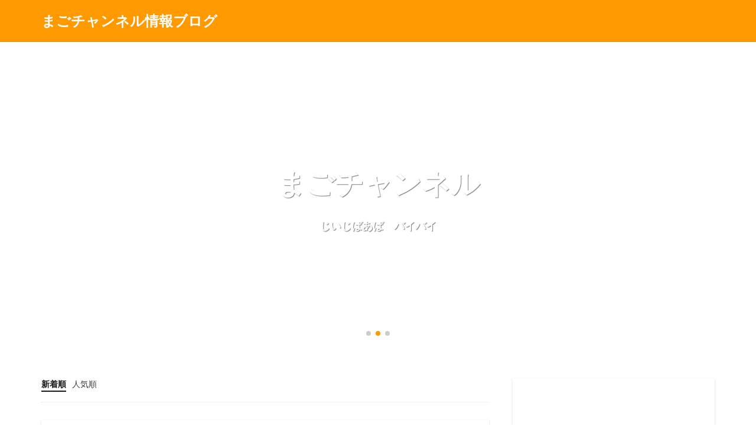

--- FILE ---
content_type: text/html; charset=UTF-8
request_url: http://mago-ch.info/
body_size: 17981
content:

<!DOCTYPE html>

<html dir="ltr" lang="ja" prefix="og: https://ogp.me/ns#" prefix="og: http://ogp.me/ns#" class="t-html 
">

<head prefix="og: http://ogp.me/ns# fb: http://ogp.me/ns/fb# article: http://ogp.me/ns/article#">
<meta charset="UTF-8">
<title>まごチャンネル情報ブログ - まごチャンネルの情報を分かりやすくお届けします</title>

		<!-- All in One SEO 4.9.3 - aioseo.com -->
	<meta name="description" content="まごチャンネルの情報を分かりやすくお届けします" />
	<meta name="robots" content="max-image-preview:large" />
	<link rel="canonical" href="https://mago-ch.info/" />
	<link rel="next" href="https://mago-ch.info/page/2/" />
	<meta name="generator" content="All in One SEO (AIOSEO) 4.9.3" />
		<meta property="og:locale" content="ja_JP" />
		<meta property="og:site_name" content="まごチャンネル情報ブログ - まごチャンネルの情報を分かりやすくお届けします" />
		<meta property="og:type" content="website" />
		<meta property="og:title" content="まごチャンネル情報ブログ - まごチャンネルの情報を分かりやすくお届けします" />
		<meta property="og:description" content="まごチャンネルの情報を分かりやすくお届けします" />
		<meta property="og:url" content="https://mago-ch.info/" />
		<meta name="twitter:card" content="summary" />
		<meta name="twitter:title" content="まごチャンネル情報ブログ - まごチャンネルの情報を分かりやすくお届けします" />
		<meta name="twitter:description" content="まごチャンネルの情報を分かりやすくお届けします" />
		<script type="application/ld+json" class="aioseo-schema">
			{"@context":"https:\/\/schema.org","@graph":[{"@type":"BreadcrumbList","@id":"https:\/\/mago-ch.info\/#breadcrumblist","itemListElement":[{"@type":"ListItem","@id":"https:\/\/mago-ch.info#listItem","position":1,"name":"\u5bb6"}]},{"@type":"CollectionPage","@id":"https:\/\/mago-ch.info\/#collectionpage","url":"https:\/\/mago-ch.info\/","name":"\u307e\u3054\u30c1\u30e3\u30f3\u30cd\u30eb\u60c5\u5831\u30d6\u30ed\u30b0 - \u307e\u3054\u30c1\u30e3\u30f3\u30cd\u30eb\u306e\u60c5\u5831\u3092\u5206\u304b\u308a\u3084\u3059\u304f\u304a\u5c4a\u3051\u3057\u307e\u3059","description":"\u307e\u3054\u30c1\u30e3\u30f3\u30cd\u30eb\u306e\u60c5\u5831\u3092\u5206\u304b\u308a\u3084\u3059\u304f\u304a\u5c4a\u3051\u3057\u307e\u3059","inLanguage":"ja","isPartOf":{"@id":"https:\/\/mago-ch.info\/#website"},"breadcrumb":{"@id":"https:\/\/mago-ch.info\/#breadcrumblist"},"about":{"@id":"https:\/\/mago-ch.info\/#organization"}},{"@type":"Organization","@id":"https:\/\/mago-ch.info\/#organization","name":"\u307e\u3054\u30c1\u30e3\u30f3\u30cd\u30eb\u60c5\u5831\u30d6\u30ed\u30b0","description":"\u307e\u3054\u30c1\u30e3\u30f3\u30cd\u30eb\u306e\u60c5\u5831\u3092\u5206\u304b\u308a\u3084\u3059\u304f\u304a\u5c4a\u3051\u3057\u307e\u3059","url":"https:\/\/mago-ch.info\/"},{"@type":"WebSite","@id":"https:\/\/mago-ch.info\/#website","url":"https:\/\/mago-ch.info\/","name":"\u307e\u3054\u30c1\u30e3\u30f3\u30cd\u30eb\u60c5\u5831\u30d6\u30ed\u30b0","description":"\u307e\u3054\u30c1\u30e3\u30f3\u30cd\u30eb\u306e\u60c5\u5831\u3092\u5206\u304b\u308a\u3084\u3059\u304f\u304a\u5c4a\u3051\u3057\u307e\u3059","inLanguage":"ja","publisher":{"@id":"https:\/\/mago-ch.info\/#organization"}}]}
		</script>
		<!-- All in One SEO -->

<link rel='dns-prefetch' href='//challenges.cloudflare.com' />
		<style>
			.lazyload,
			.lazyloading {
				max-width: 100%;
			}
		</style>
		<style id='wp-img-auto-sizes-contain-inline-css' type='text/css'>
img:is([sizes=auto i],[sizes^="auto," i]){contain-intrinsic-size:3000px 1500px}
/*# sourceURL=wp-img-auto-sizes-contain-inline-css */
</style>
<style id='wp-block-library-inline-css' type='text/css'>
:root{--wp-block-synced-color:#7a00df;--wp-block-synced-color--rgb:122,0,223;--wp-bound-block-color:var(--wp-block-synced-color);--wp-editor-canvas-background:#ddd;--wp-admin-theme-color:#007cba;--wp-admin-theme-color--rgb:0,124,186;--wp-admin-theme-color-darker-10:#006ba1;--wp-admin-theme-color-darker-10--rgb:0,107,160.5;--wp-admin-theme-color-darker-20:#005a87;--wp-admin-theme-color-darker-20--rgb:0,90,135;--wp-admin-border-width-focus:2px}@media (min-resolution:192dpi){:root{--wp-admin-border-width-focus:1.5px}}.wp-element-button{cursor:pointer}:root .has-very-light-gray-background-color{background-color:#eee}:root .has-very-dark-gray-background-color{background-color:#313131}:root .has-very-light-gray-color{color:#eee}:root .has-very-dark-gray-color{color:#313131}:root .has-vivid-green-cyan-to-vivid-cyan-blue-gradient-background{background:linear-gradient(135deg,#00d084,#0693e3)}:root .has-purple-crush-gradient-background{background:linear-gradient(135deg,#34e2e4,#4721fb 50%,#ab1dfe)}:root .has-hazy-dawn-gradient-background{background:linear-gradient(135deg,#faaca8,#dad0ec)}:root .has-subdued-olive-gradient-background{background:linear-gradient(135deg,#fafae1,#67a671)}:root .has-atomic-cream-gradient-background{background:linear-gradient(135deg,#fdd79a,#004a59)}:root .has-nightshade-gradient-background{background:linear-gradient(135deg,#330968,#31cdcf)}:root .has-midnight-gradient-background{background:linear-gradient(135deg,#020381,#2874fc)}:root{--wp--preset--font-size--normal:16px;--wp--preset--font-size--huge:42px}.has-regular-font-size{font-size:1em}.has-larger-font-size{font-size:2.625em}.has-normal-font-size{font-size:var(--wp--preset--font-size--normal)}.has-huge-font-size{font-size:var(--wp--preset--font-size--huge)}.has-text-align-center{text-align:center}.has-text-align-left{text-align:left}.has-text-align-right{text-align:right}.has-fit-text{white-space:nowrap!important}#end-resizable-editor-section{display:none}.aligncenter{clear:both}.items-justified-left{justify-content:flex-start}.items-justified-center{justify-content:center}.items-justified-right{justify-content:flex-end}.items-justified-space-between{justify-content:space-between}.screen-reader-text{border:0;clip-path:inset(50%);height:1px;margin:-1px;overflow:hidden;padding:0;position:absolute;width:1px;word-wrap:normal!important}.screen-reader-text:focus{background-color:#ddd;clip-path:none;color:#444;display:block;font-size:1em;height:auto;left:5px;line-height:normal;padding:15px 23px 14px;text-decoration:none;top:5px;width:auto;z-index:100000}html :where(.has-border-color){border-style:solid}html :where([style*=border-top-color]){border-top-style:solid}html :where([style*=border-right-color]){border-right-style:solid}html :where([style*=border-bottom-color]){border-bottom-style:solid}html :where([style*=border-left-color]){border-left-style:solid}html :where([style*=border-width]){border-style:solid}html :where([style*=border-top-width]){border-top-style:solid}html :where([style*=border-right-width]){border-right-style:solid}html :where([style*=border-bottom-width]){border-bottom-style:solid}html :where([style*=border-left-width]){border-left-style:solid}html :where(img[class*=wp-image-]){height:auto;max-width:100%}:where(figure){margin:0 0 1em}html :where(.is-position-sticky){--wp-admin--admin-bar--position-offset:var(--wp-admin--admin-bar--height,0px)}@media screen and (max-width:600px){html :where(.is-position-sticky){--wp-admin--admin-bar--position-offset:0px}}

/*# sourceURL=wp-block-library-inline-css */
</style><style id='global-styles-inline-css' type='text/css'>
:root{--wp--preset--aspect-ratio--square: 1;--wp--preset--aspect-ratio--4-3: 4/3;--wp--preset--aspect-ratio--3-4: 3/4;--wp--preset--aspect-ratio--3-2: 3/2;--wp--preset--aspect-ratio--2-3: 2/3;--wp--preset--aspect-ratio--16-9: 16/9;--wp--preset--aspect-ratio--9-16: 9/16;--wp--preset--color--black: #000000;--wp--preset--color--cyan-bluish-gray: #abb8c3;--wp--preset--color--white: #ffffff;--wp--preset--color--pale-pink: #f78da7;--wp--preset--color--vivid-red: #cf2e2e;--wp--preset--color--luminous-vivid-orange: #ff6900;--wp--preset--color--luminous-vivid-amber: #fcb900;--wp--preset--color--light-green-cyan: #7bdcb5;--wp--preset--color--vivid-green-cyan: #00d084;--wp--preset--color--pale-cyan-blue: #8ed1fc;--wp--preset--color--vivid-cyan-blue: #0693e3;--wp--preset--color--vivid-purple: #9b51e0;--wp--preset--gradient--vivid-cyan-blue-to-vivid-purple: linear-gradient(135deg,rgb(6,147,227) 0%,rgb(155,81,224) 100%);--wp--preset--gradient--light-green-cyan-to-vivid-green-cyan: linear-gradient(135deg,rgb(122,220,180) 0%,rgb(0,208,130) 100%);--wp--preset--gradient--luminous-vivid-amber-to-luminous-vivid-orange: linear-gradient(135deg,rgb(252,185,0) 0%,rgb(255,105,0) 100%);--wp--preset--gradient--luminous-vivid-orange-to-vivid-red: linear-gradient(135deg,rgb(255,105,0) 0%,rgb(207,46,46) 100%);--wp--preset--gradient--very-light-gray-to-cyan-bluish-gray: linear-gradient(135deg,rgb(238,238,238) 0%,rgb(169,184,195) 100%);--wp--preset--gradient--cool-to-warm-spectrum: linear-gradient(135deg,rgb(74,234,220) 0%,rgb(151,120,209) 20%,rgb(207,42,186) 40%,rgb(238,44,130) 60%,rgb(251,105,98) 80%,rgb(254,248,76) 100%);--wp--preset--gradient--blush-light-purple: linear-gradient(135deg,rgb(255,206,236) 0%,rgb(152,150,240) 100%);--wp--preset--gradient--blush-bordeaux: linear-gradient(135deg,rgb(254,205,165) 0%,rgb(254,45,45) 50%,rgb(107,0,62) 100%);--wp--preset--gradient--luminous-dusk: linear-gradient(135deg,rgb(255,203,112) 0%,rgb(199,81,192) 50%,rgb(65,88,208) 100%);--wp--preset--gradient--pale-ocean: linear-gradient(135deg,rgb(255,245,203) 0%,rgb(182,227,212) 50%,rgb(51,167,181) 100%);--wp--preset--gradient--electric-grass: linear-gradient(135deg,rgb(202,248,128) 0%,rgb(113,206,126) 100%);--wp--preset--gradient--midnight: linear-gradient(135deg,rgb(2,3,129) 0%,rgb(40,116,252) 100%);--wp--preset--font-size--small: 13px;--wp--preset--font-size--medium: 20px;--wp--preset--font-size--large: 36px;--wp--preset--font-size--x-large: 42px;--wp--preset--spacing--20: 0.44rem;--wp--preset--spacing--30: 0.67rem;--wp--preset--spacing--40: 1rem;--wp--preset--spacing--50: 1.5rem;--wp--preset--spacing--60: 2.25rem;--wp--preset--spacing--70: 3.38rem;--wp--preset--spacing--80: 5.06rem;--wp--preset--shadow--natural: 6px 6px 9px rgba(0, 0, 0, 0.2);--wp--preset--shadow--deep: 12px 12px 50px rgba(0, 0, 0, 0.4);--wp--preset--shadow--sharp: 6px 6px 0px rgba(0, 0, 0, 0.2);--wp--preset--shadow--outlined: 6px 6px 0px -3px rgb(255, 255, 255), 6px 6px rgb(0, 0, 0);--wp--preset--shadow--crisp: 6px 6px 0px rgb(0, 0, 0);}:where(.is-layout-flex){gap: 0.5em;}:where(.is-layout-grid){gap: 0.5em;}body .is-layout-flex{display: flex;}.is-layout-flex{flex-wrap: wrap;align-items: center;}.is-layout-flex > :is(*, div){margin: 0;}body .is-layout-grid{display: grid;}.is-layout-grid > :is(*, div){margin: 0;}:where(.wp-block-columns.is-layout-flex){gap: 2em;}:where(.wp-block-columns.is-layout-grid){gap: 2em;}:where(.wp-block-post-template.is-layout-flex){gap: 1.25em;}:where(.wp-block-post-template.is-layout-grid){gap: 1.25em;}.has-black-color{color: var(--wp--preset--color--black) !important;}.has-cyan-bluish-gray-color{color: var(--wp--preset--color--cyan-bluish-gray) !important;}.has-white-color{color: var(--wp--preset--color--white) !important;}.has-pale-pink-color{color: var(--wp--preset--color--pale-pink) !important;}.has-vivid-red-color{color: var(--wp--preset--color--vivid-red) !important;}.has-luminous-vivid-orange-color{color: var(--wp--preset--color--luminous-vivid-orange) !important;}.has-luminous-vivid-amber-color{color: var(--wp--preset--color--luminous-vivid-amber) !important;}.has-light-green-cyan-color{color: var(--wp--preset--color--light-green-cyan) !important;}.has-vivid-green-cyan-color{color: var(--wp--preset--color--vivid-green-cyan) !important;}.has-pale-cyan-blue-color{color: var(--wp--preset--color--pale-cyan-blue) !important;}.has-vivid-cyan-blue-color{color: var(--wp--preset--color--vivid-cyan-blue) !important;}.has-vivid-purple-color{color: var(--wp--preset--color--vivid-purple) !important;}.has-black-background-color{background-color: var(--wp--preset--color--black) !important;}.has-cyan-bluish-gray-background-color{background-color: var(--wp--preset--color--cyan-bluish-gray) !important;}.has-white-background-color{background-color: var(--wp--preset--color--white) !important;}.has-pale-pink-background-color{background-color: var(--wp--preset--color--pale-pink) !important;}.has-vivid-red-background-color{background-color: var(--wp--preset--color--vivid-red) !important;}.has-luminous-vivid-orange-background-color{background-color: var(--wp--preset--color--luminous-vivid-orange) !important;}.has-luminous-vivid-amber-background-color{background-color: var(--wp--preset--color--luminous-vivid-amber) !important;}.has-light-green-cyan-background-color{background-color: var(--wp--preset--color--light-green-cyan) !important;}.has-vivid-green-cyan-background-color{background-color: var(--wp--preset--color--vivid-green-cyan) !important;}.has-pale-cyan-blue-background-color{background-color: var(--wp--preset--color--pale-cyan-blue) !important;}.has-vivid-cyan-blue-background-color{background-color: var(--wp--preset--color--vivid-cyan-blue) !important;}.has-vivid-purple-background-color{background-color: var(--wp--preset--color--vivid-purple) !important;}.has-black-border-color{border-color: var(--wp--preset--color--black) !important;}.has-cyan-bluish-gray-border-color{border-color: var(--wp--preset--color--cyan-bluish-gray) !important;}.has-white-border-color{border-color: var(--wp--preset--color--white) !important;}.has-pale-pink-border-color{border-color: var(--wp--preset--color--pale-pink) !important;}.has-vivid-red-border-color{border-color: var(--wp--preset--color--vivid-red) !important;}.has-luminous-vivid-orange-border-color{border-color: var(--wp--preset--color--luminous-vivid-orange) !important;}.has-luminous-vivid-amber-border-color{border-color: var(--wp--preset--color--luminous-vivid-amber) !important;}.has-light-green-cyan-border-color{border-color: var(--wp--preset--color--light-green-cyan) !important;}.has-vivid-green-cyan-border-color{border-color: var(--wp--preset--color--vivid-green-cyan) !important;}.has-pale-cyan-blue-border-color{border-color: var(--wp--preset--color--pale-cyan-blue) !important;}.has-vivid-cyan-blue-border-color{border-color: var(--wp--preset--color--vivid-cyan-blue) !important;}.has-vivid-purple-border-color{border-color: var(--wp--preset--color--vivid-purple) !important;}.has-vivid-cyan-blue-to-vivid-purple-gradient-background{background: var(--wp--preset--gradient--vivid-cyan-blue-to-vivid-purple) !important;}.has-light-green-cyan-to-vivid-green-cyan-gradient-background{background: var(--wp--preset--gradient--light-green-cyan-to-vivid-green-cyan) !important;}.has-luminous-vivid-amber-to-luminous-vivid-orange-gradient-background{background: var(--wp--preset--gradient--luminous-vivid-amber-to-luminous-vivid-orange) !important;}.has-luminous-vivid-orange-to-vivid-red-gradient-background{background: var(--wp--preset--gradient--luminous-vivid-orange-to-vivid-red) !important;}.has-very-light-gray-to-cyan-bluish-gray-gradient-background{background: var(--wp--preset--gradient--very-light-gray-to-cyan-bluish-gray) !important;}.has-cool-to-warm-spectrum-gradient-background{background: var(--wp--preset--gradient--cool-to-warm-spectrum) !important;}.has-blush-light-purple-gradient-background{background: var(--wp--preset--gradient--blush-light-purple) !important;}.has-blush-bordeaux-gradient-background{background: var(--wp--preset--gradient--blush-bordeaux) !important;}.has-luminous-dusk-gradient-background{background: var(--wp--preset--gradient--luminous-dusk) !important;}.has-pale-ocean-gradient-background{background: var(--wp--preset--gradient--pale-ocean) !important;}.has-electric-grass-gradient-background{background: var(--wp--preset--gradient--electric-grass) !important;}.has-midnight-gradient-background{background: var(--wp--preset--gradient--midnight) !important;}.has-small-font-size{font-size: var(--wp--preset--font-size--small) !important;}.has-medium-font-size{font-size: var(--wp--preset--font-size--medium) !important;}.has-large-font-size{font-size: var(--wp--preset--font-size--large) !important;}.has-x-large-font-size{font-size: var(--wp--preset--font-size--x-large) !important;}
/*# sourceURL=global-styles-inline-css */
</style>

<style id='classic-theme-styles-inline-css' type='text/css'>
/*! This file is auto-generated */
.wp-block-button__link{color:#fff;background-color:#32373c;border-radius:9999px;box-shadow:none;text-decoration:none;padding:calc(.667em + 2px) calc(1.333em + 2px);font-size:1.125em}.wp-block-file__button{background:#32373c;color:#fff;text-decoration:none}
/*# sourceURL=/wp-includes/css/classic-themes.min.css */
</style>
<link rel='stylesheet' id='contact-form-7-css' href='http://mago-ch.info/wp-content/plugins/contact-form-7/includes/css/styles.css?ver=6.1.4' type='text/css' media='all' />
<link rel="https://api.w.org/" href="https://mago-ch.info/wp-json/" />		<script>
			document.documentElement.className = document.documentElement.className.replace('no-js', 'js');
		</script>
				<style>
			.no-js img.lazyload {
				display: none;
			}

			figure.wp-block-image img.lazyloading {
				min-width: 150px;
			}

			.lazyload,
			.lazyloading {
				--smush-placeholder-width: 100px;
				--smush-placeholder-aspect-ratio: 1/1;
				width: var(--smush-image-width, var(--smush-placeholder-width)) !important;
				aspect-ratio: var(--smush-image-aspect-ratio, var(--smush-placeholder-aspect-ratio)) !important;
			}

						.lazyload, .lazyloading {
				opacity: 0;
			}

			.lazyloaded {
				opacity: 1;
				transition: opacity 400ms;
				transition-delay: 0ms;
			}

					</style>
		<link rel="stylesheet" href="http://mago-ch.info/wp-content/themes/the-thor/css/swiper.min.css">
<link class="css-async" rel href="http://mago-ch.info/wp-content/themes/the-thor/css/icon.min.css">
<link class="css-async" rel href="https://fonts.googleapis.com/css?family=Lato:100,300,400,700,900">
<link class="css-async" rel href="https://fonts.googleapis.com/css?family=Fjalla+One">
<link rel="stylesheet" href="https://fonts.googleapis.com/css?family=Noto+Sans+JP:100,200,300,400,500,600,700,800,900">
<link rel="stylesheet" href="http://mago-ch.info/wp-content/themes/the-thor/style.min.css">
<link class="css-async" rel href="http://mago-ch.info/wp-content/themes/the-thor-child/style-user.css?1603510094">
<link rel="next" href="https://mago-ch.info/page/2/" />
<script src="https://ajax.googleapis.com/ajax/libs/jquery/1.12.4/jquery.min.js"></script>
<meta http-equiv="X-UA-Compatible" content="IE=edge">
<meta name="viewport" content="width=device-width, initial-scale=1, viewport-fit=cover"/>
<meta name="google-site-verification" content="etE-oMnfLfQvTqh7bpP1QbuuO6OoPJL4FGy5CbUCepA" />
<style>
.widget.widget_nav_menu ul.menu{border-color: rgba(255,153,0,0.15);}.widget.widget_nav_menu ul.menu li{border-color: rgba(255,153,0,0.75);}.widget.widget_nav_menu ul.menu .sub-menu li{border-color: rgba(255,153,0,0.15);}.widget.widget_nav_menu ul.menu .sub-menu li .sub-menu li:first-child{border-color: rgba(255,153,0,0.15);}.widget.widget_nav_menu ul.menu li a:hover{background-color: rgba(255,153,0,0.75);}.widget.widget_nav_menu ul.menu .current-menu-item > a{background-color: rgba(255,153,0,0.75);}.widget.widget_nav_menu ul.menu li .sub-menu li a:before {color:#ff9900;}.widget.widget_nav_menu ul.menu li a{background-color:#ff9900;}.widget.widget_nav_menu ul.menu .sub-menu a:hover{color:#ff9900;}.widget.widget_nav_menu ul.menu .sub-menu .current-menu-item a{color:#ff9900;}.widget.widget_categories ul{border-color: rgba(255,153,0,0.15);}.widget.widget_categories ul li{border-color: rgba(255,153,0,0.75);}.widget.widget_categories ul .children li{border-color: rgba(255,153,0,0.15);}.widget.widget_categories ul .children li .children li:first-child{border-color: rgba(255,153,0,0.15);}.widget.widget_categories ul li a:hover{background-color: rgba(255,153,0,0.75);}.widget.widget_categories ul .current-menu-item > a{background-color: rgba(255,153,0,0.75);}.widget.widget_categories ul li .children li a:before {color:#ff9900;}.widget.widget_categories ul li a{background-color:#ff9900;}.widget.widget_categories ul .children a:hover{color:#ff9900;}.widget.widget_categories ul .children .current-menu-item a{color:#ff9900;}.widgetSearch__input:hover{border-color:#ff9900;}.widgetCatTitle{background-color:#ff9900;}.widgetCatTitle__inner{background-color:#ff9900;}.widgetSearch__submit:hover{background-color:#ff9900;}.widgetProfile__sns{background-color:#ff9900;}.widget.widget_calendar .calendar_wrap tbody a:hover{background-color:#ff9900;}.widget ul li a:hover{color:#ff9900;}.widget.widget_rss .rsswidget:hover{color:#ff9900;}.widget.widget_tag_cloud a:hover{background-color:#ff9900;}.widget select:hover{border-color:#ff9900;}.widgetSearch__checkLabel:hover:after{border-color:#ff9900;}.widgetSearch__check:checked .widgetSearch__checkLabel:before, .widgetSearch__check:checked + .widgetSearch__checkLabel:before{border-color:#ff9900;}.widgetTab__item.current{border-top-color:#ff9900;}.widgetTab__item:hover{border-top-color:#ff9900;}.searchHead__title{background-color:#ff9900;}.searchHead__submit:hover{color:#ff9900;}.menuBtn__close:hover{color:#ff9900;}.menuBtn__link:hover{color:#ff9900;}@media only screen and (min-width: 992px){.menuBtn__link {background-color:#ff9900;}}.t-headerCenter .menuBtn__link:hover{color:#ff9900;}.searchBtn__close:hover{color:#ff9900;}.searchBtn__link:hover{color:#ff9900;}.breadcrumb__item a:hover{color:#ff9900;}.pager__item{color:#ff9900;}.pager__item:hover, .pager__item-current{background-color:#ff9900; color:#fff;}.page-numbers{color:#ff9900;}.page-numbers:hover, .page-numbers.current{background-color:#ff9900; color:#fff;}.pagePager__item{color:#ff9900;}.pagePager__item:hover, .pagePager__item-current{background-color:#ff9900; color:#fff;}.heading a:hover{color:#ff9900;}.eyecatch__cat{background-color:#ff9900;}.the__category{background-color:#ff9900;}.dateList__item a:hover{color:#ff9900;}.controllerFooter__item:last-child{background-color:#ff9900;}.controllerFooter__close{background-color:#ff9900;}.bottomFooter__topBtn{background-color:#ff9900;}.mask-color{background-color:#ff9900;}.mask-colorgray{background-color:#ff9900;}.pickup3__item{background-color:#ff9900;}.categoryBox__title{color:#ff9900;}.comments__list .comment-meta{background-color:#ff9900;}.comment-respond .submit{background-color:#ff9900;}.prevNext__pop{background-color:#ff9900;}.swiper-pagination-bullet-active{background-color:#ff9900;}.swiper-slider .swiper-button-next, .swiper-slider .swiper-container-rtl .swiper-button-prev, .swiper-slider .swiper-button-prev, .swiper-slider .swiper-container-rtl .swiper-button-next	{background-color:#ff9900;}body{background:#ffffff;}.t-headerColor .l-header{background-color:#ff9900;}.t-headerColor .globalNavi::before{background: -webkit-gradient(linear,left top,right top,color-stop(0%,rgba(255,255,255,0)),color-stop(100%,#ff9900));}.t-headerColor .subNavi__link-pickup:hover{color:#ff9900;}.snsFooter{background-color:#ff9900}.widget-main .heading.heading-widget{background-color:#ff9900}.widget-main .heading.heading-widgetsimple{background-color:#ff9900}.widget-main .heading.heading-widgetsimplewide{background-color:#ff9900}.widget-main .heading.heading-widgetwide{background-color:#ff9900}.widget-main .heading.heading-widgetbottom:before{border-color:#ff9900}.widget-main .heading.heading-widgetborder{border-color:#ff9900}.widget-main .heading.heading-widgetborder::before,.widget-main .heading.heading-widgetborder::after{background-color:#ff9900}.widget-side .heading.heading-widget{background-color:#ff9900}.widget-side .heading.heading-widgetsimple{background-color:#ff9900}.widget-side .heading.heading-widgetsimplewide{background-color:#ff9900}.widget-side .heading.heading-widgetwide{background-color:#ff9900}.widget-side .heading.heading-widgetbottom:before{border-color:#ff9900}.widget-side .heading.heading-widgetborder{border-color:#ff9900}.widget-side .heading.heading-widgetborder::before,.widget-side .heading.heading-widgetborder::after{background-color:#ff9900}.widget-foot .heading.heading-widget{background-color:#ff9900}.widget-foot .heading.heading-widgetsimple{background-color:#ff9900}.widget-foot .heading.heading-widgetsimplewide{background-color:#ff9900}.widget-foot .heading.heading-widgetwide{background-color:#ff9900}.widget-foot .heading.heading-widgetbottom:before{border-color:#ff9900}.widget-foot .heading.heading-widgetborder{border-color:#ff9900}.widget-foot .heading.heading-widgetborder::before,.widget-foot .heading.heading-widgetborder::after{background-color:#ff9900}.widget-menu .heading.heading-widget{background-color:#ff9900}.widget-menu .heading.heading-widgetsimple{background-color:#ff9900}.widget-menu .heading.heading-widgetsimplewide{background-color:#ff9900}.widget-menu .heading.heading-widgetwide{background-color:#ff9900}.widget-menu .heading.heading-widgetbottom:before{border-color:#ff9900}.widget-menu .heading.heading-widgetborder{border-color:#ff9900}.widget-menu .heading.heading-widgetborder::before,.widget-menu .heading.heading-widgetborder::after{background-color:#ff9900}.swiper-slider{height: 260px;}@media only screen and (min-width: 768px){.swiper-slider {height: 450px;}}.swiper-slide2.mask.mask-color{background-color:#ffffff}.swiper-slide3.mask.mask-color{background-color:#ddc1c1}.rankingBox__bg{background-color:#ff9900}.the__ribbon{background-color:#dd5454}.the__ribbon:after{border-left-color:#dd5454; border-right-color:#dd5454}.eyecatch__link.eyecatch__link-mask:hover::after {background-color: rgba(198,145,180,0.5);}.eyecatch__link.eyecatch__link-maskzoom:hover::after {background-color: rgba(198,145,180,0.5);}.eyecatch__link.eyecatch__link-maskzoomrotate:hover::after {background-color: rgba(198,145,180,0.5);}.eyecatch__link.eyecatch__link-mask:hover::after{content: "DETAIL";}.eyecatch__link.eyecatch__link-maskzoom:hover::after{content: "DETAIL";}.eyecatch__link.eyecatch__link-maskzoomrotate:hover::after{content: "DETAIL";}.content .balloon .balloon__img-left div {background-image:url("https://mago-ch.info/wp-content/uploads/2020/11/fukidasisan.png");}.content .balloon .balloon__img-right div {background-image:url("https://mago-ch.info/wp-content/uploads/2020/11/fukidasisanmale.png");}.content .afTagBox__btnDetail{background-color:#ff9900;}.widget .widgetAfTag__btnDetail{background-color:#ff9900;}.content .afTagBox__btnAf{background-color:#ff9900;}.widget .widgetAfTag__btnAf{background-color:#ff9900;}.content a{color:#0066c0;}.phrase a{color:#0066c0;}.content .sitemap li a:hover{color:#0066c0;}.content h2 a:hover,.content h3 a:hover,.content h4 a:hover,.content h5 a:hover{color:#0066c0;}.content ul.menu li a:hover{color:#0066c0;}.content .es-LiconBox:before{background-color:#a83f3f;}.content .es-LiconCircle:before{background-color:#a83f3f;}.content .es-BTiconBox:before{background-color:#a83f3f;}.content .es-BTiconCircle:before{background-color:#a83f3f;}.content .es-BiconObi{border-color:#a83f3f;}.content .es-BiconCorner:before{background-color:#a83f3f;}.content .es-BiconCircle:before{background-color:#a83f3f;}.content .es-BmarkHatena::before{background-color:#005293;}.content .es-BmarkExcl::before{background-color:#b60105;}.content .es-BmarkQ::before{background-color:#005293;}.content .es-BmarkQ::after{border-top-color:#005293;}.content .es-BmarkA::before{color:#b60105;}.content .es-BsubTradi::before{color:#ffffff;background-color:#b60105;border-color:#b60105;}.btn__link-primary{color:#ffffff; background-color:#00b900;}.content .btn__link-primary{color:#ffffff; background-color:#00b900;}.searchBtn__contentInner .btn__link-search{color:#ffffff; background-color:#00b900;}.btn__link-secondary{color:#ffffff; background-color:#3f3f3f;}.content .btn__link-secondary{color:#ffffff; background-color:#3f3f3f;}.btn__link-search{color:#ffffff; background-color:#3f3f3f;}.btn__link-normal{color:#3f3f3f;}.content .btn__link-normal{color:#3f3f3f;}.btn__link-normal:hover{background-color:#3f3f3f;}.content .btn__link-normal:hover{background-color:#3f3f3f;}.comments__list .comment-reply-link{color:#3f3f3f;}.comments__list .comment-reply-link:hover{background-color:#3f3f3f;}@media only screen and (min-width: 992px){.subNavi__link-pickup{color:#3f3f3f;}}@media only screen and (min-width: 992px){.subNavi__link-pickup:hover{background-color:#3f3f3f;}}.partsH2-12 h2{color:#191919; border-left-color:#8fa8bf; border-bottom-color:#d8d8d8;}.partsH3-61 h3{color:#000000;}.partsH3-61 h3::after{background-color:#bad2d3;}.content h4{color:#191919}.content h5{color:#191919}.content ul > li::before{color:#dd9b9b;}.content ul{color:#191919;}.content ol > li::before{color:#a83f3f; border-color:#a83f3f;}.content ol > li > ol > li::before{background-color:#a83f3f; border-color:#a83f3f;}.content ol > li > ol > li > ol > li::before{color:#a83f3f; border-color:#a83f3f;}.content ol{color:#191919;}.content .balloon .balloon__text{color:#000000; background-color:#ddd4c7;}.content .balloon .balloon__text-left:before{border-left-color:#ddd4c7;}.content .balloon .balloon__text-right:before{border-right-color:#ddd4c7;}.content .balloon-boder .balloon__text{color:#000000; background-color:#c8d6c0;  border-color:#d8d8d8;}.content .balloon-boder .balloon__text-left:before{border-left-color:#d8d8d8;}.content .balloon-boder .balloon__text-left:after{border-left-color:#c8d6c0;}.content .balloon-boder .balloon__text-right:before{border-right-color:#d8d8d8;}.content .balloon-boder .balloon__text-right:after{border-right-color:#c8d6c0;}.content blockquote{color:#191919; background-color:#e5e5e5;}.content blockquote::before{color:#d8d8d8;}.content table{color:#191919; border-top-color:#E5E5E5; border-left-color:#E5E5E5;}.content table th{background:#7f7f7f; color:#ffffff; ;border-right-color:#E5E5E5; border-bottom-color:#E5E5E5;}.content table td{background:#ffffff; ;border-right-color:#E5E5E5; border-bottom-color:#E5E5E5;}.content table tr:nth-child(odd) td{background-color:#f2f2f2;}
</style>
<link rel="icon" href="https://mago-ch.info/wp-content/uploads/2020/11/cropped-magoseihoukei-32x32.jpg" sizes="32x32" />
<link rel="icon" href="https://mago-ch.info/wp-content/uploads/2020/11/cropped-magoseihoukei-192x192.jpg" sizes="192x192" />
<link rel="apple-touch-icon" href="https://mago-ch.info/wp-content/uploads/2020/11/cropped-magoseihoukei-180x180.jpg" />
<meta name="msapplication-TileImage" content="https://mago-ch.info/wp-content/uploads/2020/11/cropped-magoseihoukei-270x270.jpg" />
		<style type="text/css" id="wp-custom-css">
			.movie-wrap {
     position: relative;
     padding-bottom: 56.25%; /*アスペクト比 16:9の場合の縦幅*/
     height: 0;
     overflow: hidden;
}
 
.movie-wrap iframe {
     position: absolute;
     top: 0;
     left: 0;
     width: 100%;
     height: 100%;
}	

.widget.widget_categories ul li a{
color: #333;
background: #fff;
}

.l-sidebar .widget.widget_categories ul li a:before, .menuBtn .widget.widget_categories ul li a:before {
margin: 0px 5px;
color: #ff9900;
content: "\e939";
font-size:100%;
}

.l-sidebar .widget.widget_categories h2 + ul{
border-bottom:solid 1px #eee;
}

.l-sidebar .widget.widget_categories ul li {
background:#eee;
border-top: solid 1px #eee;
}

		</style>
		<meta property="og:site_name" content="まごチャンネル情報ブログ" />
<meta property="og:type" content="website" />
<meta property="og:title" content="まごチャンネル情報ブログ" />
<meta property="og:description" content="まごチャンネルの情報を分かりやすくお届けします" />
<meta property="og:url" content="https://mago-ch.info" />
<meta property="og:image" content="https://mago-ch.info/wp-content/uploads/2020/12/mago.jpg" />
<meta name="twitter:card" content="summary_large_image" />
<meta name="twitter:site" content="@mago_ch_info" />

<meta name="google-site-verification" content="etE-oMnfLfQvTqh7bpP1QbuuO6OoPJL4FGy5CbUCepA" />

<!-- Global site tag (gtag.js) - Google Analytics -->
<script async src="https://www.googletagmanager.com/gtag/js?id=UA-162779002-8"></script>
<script>
  window.dataLayer = window.dataLayer || [];
  function gtag(){dataLayer.push(arguments);}
  gtag('js', new Date());

  gtag('config', 'UA-162779002-8');
</script>



<script type="text/javascript">
    (function(c,l,a,r,i,t,y){
        c[a]=c[a]||function(){(c[a].q=c[a].q||[]).push(arguments)};
        t=l.createElement(r);t.async=1;t.src="https://www.clarity.ms/tag/"+i;
        y=l.getElementsByTagName(r)[0];y.parentNode.insertBefore(t,y);
    })(window, document, "clarity", "script", "e28gzs15du");
</script>
</head>
<body class="t-meiryo t-naviNoneSp t-naviNonePc t-headerColor t-footerFixed" id="top">


  <!--l-header-->
  <header class="l-header l-header-border">
    <div class="container container-header">

      <!--logo-->
			<h1 class="siteTitle">
				<a class="siteTitle__link" href="https://mago-ch.info">
											まごチャンネル情報ブログ					        </a>
      </h1>      <!--/logo-->


      

			

      

      
    </div>
  </header>
  <!--/l-header-->


  <!--l-headerBottom-->
  <div class="l-headerBottom">

    
		
	  
  </div>
  <!--l-headerBottom-->

  <!--l-headerBottom-->
  <div class="l-headerBottom">

    
          	      	      <div class="container divider">
	  

    

            <!--slider-->
      <div class="swiper-container swiper-slider">
        <div class="swiper-wrapper">

                    <div class="swiper-slide swiper-slide1 mask">
                          <img class="swiper-bg lazyload" data-src="https://mago-ch.info/wp-content/uploads/2020/11/a8lplongwh-1280x441.jpg" alt="" width="1280" height="441" src="[data-uri]" style="--smush-placeholder-width: 1280px; --smush-placeholder-aspect-ratio: 1280/441;">
                        <div class="swiper-content">
              <h2 class="heading heading-slider">まごチャンネル</h2>                            <p class="phrase phrase-slider">
                家族をつなぐ贈り物              </p>
                                        </div>
          </div>
          
                    <div class="swiper-slide swiper-slide2 mask mask-color">
                          <img class="swiper-bg lazyload" data-src="https://mago-ch.info/wp-content/uploads/2020/11/201908261604021599.png" alt="" width="600" height="500" src="[data-uri]" style="--smush-placeholder-width: 600px; --smush-placeholder-aspect-ratio: 600/500;">
                        <div class="swiper-content">
              <h2 class="heading heading-slider">まごチャンネル</h2>                            <p class="phrase phrase-slider">
                じいじばあば　バイバイ              </p>
                                        </div>
          </div>
          
                    <div class="swiper-slide swiper-slide3 mask mask-color">
                          <img class="swiper-bg lazyload" data-src="https://mago-ch.info/wp-content/uploads/2020/11/about_img2_pc-1280x500.jpg" alt="" width="1280" height="500" src="[data-uri]" style="--smush-placeholder-width: 1280px; --smush-placeholder-aspect-ratio: 1280/500;">
                        <div class="swiper-content">
              <h2 class="heading heading-slider">まごチャンネル</h2>                            <p class="phrase phrase-slider">
                いつでも手軽に親孝行              </p>
                                        </div>
          </div>
          
          
          
        </div>

        <!-- if pagination -->
        <div class="swiper-pagination"></div>

        <!-- if navigation -->
        <div class="swiper-button-prev"></div>
        <div class="swiper-button-next"></div>

      </div>
      <!--/slider-->
                </div>

    	      	

      


          
  </div>
  <!--l-headerBottom-->



  <!--l-wrapper-->
  <div class="l-wrapper">

    <!--l-main-->
        <main class="l-main">

      

      <div class="dividerBottom">
        
          <!--controller-->
          <input type="radio" name="controller__viewRadio" value="viewWide" class="controller__viewRadio" id="viewWide" ><input type="radio" name="controller__viewRadio" value="viewCard" class="controller__viewRadio" id="viewCard" ><input type="radio" name="controller__viewRadio" value="viewNormal" class="controller__viewRadio" id="viewNormal" checked><ul class="controller "><li class="controller__item"><form method="get" name="newer" action="https://mago-ch.info/"><input type="hidden" name="sort" value="newer" /><a class="controller__link is-current" href="javascript:newer.submit()">新着順</a></form></li><li class="controller__item"><form method="get" name="popular" action="https://mago-ch.info/"><input type="hidden" name="sort" value="popular" /><a class="controller__link" href="javascript:popular.submit()">人気順</a></form></li></ul>          <!--/controller-->


                      <!--archive-->
            <div class="archive">
                                        <article class="archive__item archive__item-shadow">

                        <div class="eyecatch">

              			    			  			  <span class="eyecatch__cat cc-bg100"><a href="https://mago-ch.info/category/%e3%82%a2%e3%83%97%e3%83%aa/">アプリ</a></span>              <a class="eyecatch__link" href="https://mago-ch.info/621/magochapp/">
                                  <img width="375" height="234" src="https://mago-ch.info/wp-content/uploads/2021/01/２ｍｍｍuse3_1aaaｂｂｂｂ-375x234.jpg" class="attachment-icatch375 size-icatch375 wp-post-image" alt="" decoding="async" fetchpriority="high" />                              </a>
            </div>
            
            <div class="archive__contents">

			  
                            <ul class="dateList">
                                  <li class="dateList__item icon-clock">2021年1月4日</li>
                                                  <li class="dateList__item icon-update">2024年9月16日</li>
                                                              </ul>
              
              <h2 class="heading heading-secondary">
                <a href="https://mago-ch.info/621/magochapp/">簡単 まごチャンネルアプリの操作の流れ 映像多め</a>
              </h2>
              <p class="phrase phrase-secondary">
              簡単 まごチャンネルアプリの操作の流れ WiFi不要でご実家の親御さんに動画や写真を簡単に送れると評判のまごチャンネルですが、 どういう物なのか、すぐに知りたいという方の為に、なるべく映像だけでお伝えするページを作りました。 今回は、まごチャンネルのアプリの操作法を、なるべく読まなくても分かるように [&hellip;]              </p>

                            <div class="btn btn-right">
                <a class="btn__link btn__link-normal" href="https://mago-ch.info/621/magochapp/">続きを読む</a>
              </div>
                          </div>
          </article>

                                                        <article class="archive__item archive__item-shadow">

                        <div class="eyecatch">

              			    			  			  <span class="eyecatch__cat cc-bg2"><a href="https://mago-ch.info/category/%e8%b3%bc%e5%85%a5%e6%96%b9%e6%b3%95/">購入方法</a></span>              <a class="eyecatch__link" href="https://mago-ch.info/1328/media/">
                                  <img width="375" height="194" data-src="https://mago-ch.info/wp-content/uploads/2021/01/まごチャンネルテンプレートkeisai-375x194.jpg" class="attachment-icatch375 size-icatch375 wp-post-image lazyload" alt="" decoding="async" src="[data-uri]" style="--smush-placeholder-width: 375px; --smush-placeholder-aspect-ratio: 375/194;" />                              </a>
            </div>
            
            <div class="archive__contents">

			  
                            <ul class="dateList">
                                  <li class="dateList__item icon-clock">2021年1月4日</li>
                                                  <li class="dateList__item icon-update">2024年9月16日</li>
                                                              </ul>
              
              <h2 class="heading heading-secondary">
                <a href="https://mago-ch.info/1328/media/">オンライン帰省で注目のまごチャンネルが多数のメディア テレビ 新聞で掲載</a>
              </h2>
              <p class="phrase phrase-secondary">
              WiFi不要で簡単にご実家の親御さんに動画や写真が簡単に送れて、オンライン帰省もできるという事で評判のまごチャンネルですが、 特に、去年から今年にかけてコロナ禍という事もあり、注目の商品となっています。 その影響で、まごチャンネルはテレビや新聞で沢山取り上げられています。 まごチャンネルがテレビや新 [&hellip;]              </p>

                            <div class="btn btn-right">
                <a class="btn__link btn__link-normal" href="https://mago-ch.info/1328/media/">続きを読む</a>
              </div>
                          </div>
          </article>

                                                        <article class="archive__item archive__item-shadow">

                        <div class="eyecatch">

              			    			  			  <span class="eyecatch__cat cc-bg70"><a href="https://mago-ch.info/category/%e3%82%ae%e3%83%95%e3%83%88%e3%82%a2%e3%82%a4%e3%83%87%e3%82%a2/">ギフトアイデア</a></span>              <a class="eyecatch__link" href="https://mago-ch.info/1325/besttiming/">
                                  <img data-src="https://mago-ch.info/wp-content/uploads/2020/11/169lpsmallm.jpg" alt="NO IMAGE"  src="[data-uri]" class="lazyload" style="--smush-placeholder-width: 580px; --smush-placeholder-aspect-ratio: 580/300;">
				              </a>
            </div>
            
            <div class="archive__contents">

			  
                            <ul class="dateList">
                                  <li class="dateList__item icon-clock">2021年1月4日</li>
                                                  <li class="dateList__item icon-update">2021年8月18日</li>
                                                              </ul>
              
              <h2 class="heading heading-secondary">
                <a href="https://mago-ch.info/1325/besttiming/">まごチャンネルを実家に贈るおすすめの時期ベスト３</a>
              </h2>
              <p class="phrase phrase-secondary">
              まごチャンネルを実家に贈るおすすめの時期ベスト３ お孫さんの動画や写真をWiFi不要で、簡単に共有できるという事で、評判のまごチャンネルですが、 &nbsp; 実際に、まごチャンネルをいつ実家の親御さんに贈ろうかとお考えの方は多いのではないでしょうか？ &nbsp; そこで、まごチャンネルを贈るの時 [&hellip;]              </p>

                            <div class="btn btn-right">
                <a class="btn__link btn__link-normal" href="https://mago-ch.info/1325/besttiming/">続きを読む</a>
              </div>
                          </div>
          </article>

                                                        <article class="archive__item archive__item-shadow">

                        <div class="eyecatch">

              			    			  			  <span class="eyecatch__cat cc-bg160"><a href="https://mago-ch.info/category/%e4%b8%8d%e5%85%b7%e5%90%88%e3%81%ae%e5%af%be%e5%87%a6%e6%b3%95/">不具合の対処法</a></span>              <a class="eyecatch__link" href="https://mago-ch.info/1318/troubleshooting/">
                                  <img data-src="https://mago-ch.info/wp-content/uploads/2020/11/169lpsmallm.jpg" alt="NO IMAGE"  src="[data-uri]" class="lazyload" style="--smush-placeholder-width: 580px; --smush-placeholder-aspect-ratio: 580/300;">
				              </a>
            </div>
            
            <div class="archive__contents">

			  
                            <ul class="dateList">
                                  <li class="dateList__item icon-clock">2021年1月3日</li>
                                                  <li class="dateList__item icon-update">2024年9月16日</li>
                                                              </ul>
              
              <h2 class="heading heading-secondary">
                <a href="https://mago-ch.info/1318/troubleshooting/">まごチャンネルの不具合の対処法 電源ケーブルを抜き差し</a>
              </h2>
              <p class="phrase phrase-secondary">
              まごチャンネルの不具合の対処法 電源ケーブルを抜き差し 高齢者の方でも簡単に使えるという事で評判のまごチャンネルですが、 時々、不具合を起こします。 &nbsp; よくある例は、こちらです。 ご実家のまごチャンネル本体が動かない、動いていないような場合。 まごチャンネルのアプリでは動画や写真が送信完 [&hellip;]              </p>

                            <div class="btn btn-right">
                <a class="btn__link btn__link-normal" href="https://mago-ch.info/1318/troubleshooting/">続きを読む</a>
              </div>
                          </div>
          </article>

                                                        <article class="archive__item archive__item-shadow">

                        <div class="eyecatch">

              			    			  			  <span class="eyecatch__cat cc-bg100"><a href="https://mago-ch.info/category/%e3%82%a2%e3%83%97%e3%83%aa/">アプリ</a></span>              <a class="eyecatch__link" href="https://mago-ch.info/576/relationshipwithkids/">
                                  <img data-src="https://mago-ch.info/wp-content/uploads/2020/11/169lpsmallm.jpg" alt="NO IMAGE"  src="[data-uri]" class="lazyload" style="--smush-placeholder-width: 580px; --smush-placeholder-aspect-ratio: 580/300;">
				              </a>
            </div>
            
            <div class="archive__contents">

			  
                            <ul class="dateList">
                                  <li class="dateList__item icon-clock">2021年1月2日</li>
                                                  <li class="dateList__item icon-update">2021年8月18日</li>
                                                              </ul>
              
              <h2 class="heading heading-secondary">
                <a href="https://mago-ch.info/576/relationshipwithkids/">まごチャンネルアプリの招待のルール</a>
              </h2>
              <p class="phrase phrase-secondary">
              まごチャンネルアプリの招待のルール WiFiが無いご実家でも簡単にお孫さんの動画や写真を送れるという事で評判のまごチャンネルですが、 まごチャンネルは購入者だけが、お実家に動画や写真を送れるわけではなく、購入者が招待した人なら誰でも、ご実家に動画や写真を送れる素晴らしい機能を備えています。 &nbs [&hellip;]              </p>

                            <div class="btn btn-right">
                <a class="btn__link btn__link-normal" href="https://mago-ch.info/576/relationshipwithkids/">続きを読む</a>
              </div>
                          </div>
          </article>

                                                        <article class="archive__item archive__item-shadow">

                        <div class="eyecatch">

              			    			  			  <span class="eyecatch__cat cc-bg45"><a href="https://mago-ch.info/category/%e4%bd%bf%e7%94%a8%e6%b3%95/">使用法</a></span>              <a class="eyecatch__link" href="https://mago-ch.info/1303/tv/">
                                  <img data-src="https://mago-ch.info/wp-content/uploads/2020/11/169lpsmallm.jpg" alt="NO IMAGE"  src="[data-uri]" class="lazyload" style="--smush-placeholder-width: 580px; --smush-placeholder-aspect-ratio: 580/300;">
				              </a>
            </div>
            
            <div class="archive__contents">

			  
                            <ul class="dateList">
                                  <li class="dateList__item icon-clock">2021年1月2日</li>
                                                  <li class="dateList__item icon-update">2021年8月18日</li>
                                                              </ul>
              
              <h2 class="heading heading-secondary">
                <a href="https://mago-ch.info/1303/tv/">孫の動画や写真はスマホの小さい画面じゃなくてテレビの大画面で見たい</a>
              </h2>
              <p class="phrase phrase-secondary">
              まごチャンネルならテレビの大画面で孫の動画や写真が見れる 家族アルバム「みてね」やGoogle Photoなどの、スマートフォンでの画像共有サービスを使って、ご実家の親御さんと、お孫さんの動画や写真を共有して楽しんでいる方は多いと思いますが、 どうしても、スマホを使用する場合が多く、画面が小さいので [&hellip;]              </p>

                            <div class="btn btn-right">
                <a class="btn__link btn__link-normal" href="https://mago-ch.info/1303/tv/">続きを読む</a>
              </div>
                          </div>
          </article>

                                                        <article class="archive__item archive__item-shadow">

                        <div class="eyecatch">

              			    			  			  <span class="eyecatch__cat cc-bg59"><a href="https://mago-ch.info/category/%e9%a1%9e%e4%bc%bc%e5%95%86%e5%93%81%e3%81%a8%e3%81%ae%e6%af%94%e8%bc%83/">類似商品との比較</a></span>              <a class="eyecatch__link" href="https://mago-ch.info/1289/digitalphotoframe/">
                                  <img data-src="https://mago-ch.info/wp-content/uploads/2020/11/169lpsmallm.jpg" alt="NO IMAGE"  src="[data-uri]" class="lazyload" style="--smush-placeholder-width: 580px; --smush-placeholder-aspect-ratio: 580/300;">
				              </a>
            </div>
            
            <div class="archive__contents">

			  
                            <ul class="dateList">
                                  <li class="dateList__item icon-clock">2021年1月1日</li>
                                                  <li class="dateList__item icon-update">2021年8月18日</li>
                                                              </ul>
              
              <h2 class="heading heading-secondary">
                <a href="https://mago-ch.info/1289/digitalphotoframe/">デジタルフォトフレームか【まごチャンネル】 長所と短所</a>
              </h2>
              <p class="phrase phrase-secondary">
              デジタルフォトフレームか【まごチャンネル】 長所と短所 デジタルフォトフレーム等で、ご実家の親御さんとお孫さんやお子さんの動画や写真を共有したいと思っている方は多いのではないでしょうか？ 特に、今年は、コロナ禍で、親御さんと会う機会が減っているかと思いますので、なんとかインターネットの力で、親御さん [&hellip;]              </p>

                            <div class="btn btn-right">
                <a class="btn__link btn__link-normal" href="https://mago-ch.info/1289/digitalphotoframe/">続きを読む</a>
              </div>
                          </div>
          </article>

                                                        <article class="archive__item archive__item-shadow">

                        <div class="eyecatch">

              			    			  			  <span class="eyecatch__cat cc-bg45"><a href="https://mago-ch.info/category/%e4%bd%bf%e7%94%a8%e6%b3%95/">使用法</a></span>              <a class="eyecatch__link" href="https://mago-ch.info/1286/mitenemago/">
                                  <img data-src="https://mago-ch.info/wp-content/uploads/2020/11/169lpsmallm.jpg" alt="NO IMAGE"  src="[data-uri]" class="lazyload" style="--smush-placeholder-width: 580px; --smush-placeholder-aspect-ratio: 580/300;">
				              </a>
            </div>
            
            <div class="archive__contents">

			  
                            <ul class="dateList">
                                  <li class="dateList__item icon-clock">2020年12月31日</li>
                                                  <li class="dateList__item icon-update">2021年8月18日</li>
                                                              </ul>
              
              <h2 class="heading heading-secondary">
                <a href="https://mago-ch.info/1286/mitenemago/">家族アルバムアプリ「みてね」とまごチャンネルの使い分け</a>
              </h2>
              <p class="phrase phrase-secondary">
              ママさんの３人に一人は使用中の家族アルバムアプリ「みてね」 ママさんの３人に一人は使用中の家族アルバムアプリ「みてね」ですが、 最近は、写真プリント機能が新登場して、とても便利そうです。 家族アルバムアプリ「みてね」の中に保存してある写真を選んで、プリントできるようになりました。 一枚２３円からプリ [&hellip;]              </p>

                            <div class="btn btn-right">
                <a class="btn__link btn__link-normal" href="https://mago-ch.info/1286/mitenemago/">続きを読む</a>
              </div>
                          </div>
          </article>

                                                        <article class="archive__item archive__item-shadow">

                        <div class="eyecatch">

              			    			  			  <span class="eyecatch__cat cc-bg52"><a href="https://mago-ch.info/category/%e8%a9%95%e5%88%a4/">評判</a></span>              <a class="eyecatch__link" href="https://mago-ch.info/1280/review202012/">
                                  <img width="375" height="194" data-src="https://mago-ch.info/wp-content/uploads/2020/12/まごチャンネルテンプレートhigerate-375x194.jpg" class="attachment-icatch375 size-icatch375 wp-post-image lazyload" alt="" decoding="async" src="[data-uri]" style="--smush-placeholder-width: 375px; --smush-placeholder-aspect-ratio: 375/194;" />                              </a>
            </div>
            
            <div class="archive__contents">

			  
                            <ul class="dateList">
                                  <li class="dateList__item icon-clock">2020年12月30日</li>
                                                  <li class="dateList__item icon-update">2021年8月18日</li>
                                                              </ul>
              
              <h2 class="heading heading-secondary">
                <a href="https://mago-ch.info/1280/review202012/">まごチャンネル口コミ情報。高評価の理由はこれだ！某世界的通販サイト 2020年12月新規レビューのまとめ</a>
              </h2>
              <p class="phrase phrase-secondary">
              まごチャンネル口コミ情報。高評価の理由はこれだ！某世界的通販サイト 2020年12月新規レビューまとめ まごチャンネルの口コミ情報として、某世界的通販サイトのまごチャンネルの2020年12月の新規レビューを調査致しました。 まごチャンネルの新規の某世界的通販サイトのレビューは7つありました。 5つ星 [&hellip;]              </p>

                            <div class="btn btn-right">
                <a class="btn__link btn__link-normal" href="https://mago-ch.info/1280/review202012/">続きを読む</a>
              </div>
                          </div>
          </article>

                                                        <article class="archive__item archive__item-shadow">

                        <div class="eyecatch">

              			    			  			  <span class="eyecatch__cat cc-bg139"><a href="https://mago-ch.info/category/%e3%81%9d%e3%81%ae%e4%bb%96/">その他</a></span>              <a class="eyecatch__link" href="https://mago-ch.info/1276/photoalbum-2/">
                                  <img data-src="https://mago-ch.info/wp-content/uploads/2020/11/169lpsmallm.jpg" alt="NO IMAGE"  src="[data-uri]" class="lazyload" style="--smush-placeholder-width: 580px; --smush-placeholder-aspect-ratio: 580/300;">
				              </a>
            </div>
            
            <div class="archive__contents">

			  
                            <ul class="dateList">
                                  <li class="dateList__item icon-clock">2020年12月30日</li>
                                                  <li class="dateList__item icon-update">2021年8月18日</li>
                                                              </ul>
              
              <h2 class="heading heading-secondary">
                <a href="https://mago-ch.info/1276/photoalbum-2/">まごチャンネルからフォトアルバムが作成できる？</a>
              </h2>
              <p class="phrase phrase-secondary">
              まごチャンネルからフォトアルバムが作成できる？ 多くのママさんがお使いの「家族アルバム　みてね」は、保存された写真の中から毎月自動編集されたフォトブックが、ユーザーさんに提案されて、欲しかったら490円で購入できるという便利な仕組みがあります。 490円で手元に残して置けるフォトブック、フォトアルバ [&hellip;]              </p>

                            <div class="btn btn-right">
                <a class="btn__link btn__link-normal" href="https://mago-ch.info/1276/photoalbum-2/">続きを読む</a>
              </div>
                          </div>
          </article>

                                          </div>
            <!--/archive-->
                  
        <!--pager-->
        <ul class="pager"><li class="pager__item pager__item-current">1</li><li class="pager__item"><a href="https://mago-ch.info/page/2/">2</a></li><li class="pager__item"><a href="https://mago-ch.info/page/3/">3</a></li><li class="pager__item pager__item-next"><a href="https://mago-ch.info/page/2/">Next</a></li></ul>        <!--/pager-->

      </div>


      

      

    </main>
    <!--/l-main-->

                  <!--l-sidebar-->
<div class="l-sidebar">	
	
  <aside class="widget widget-side u-shadowfix widget_fit_aditem_class"><div class="adWidget adWidget-no"><a href="//af.moshimo.com/af/c/click?a_id=2306377&amp;p_id=170&amp;pc_id=185&amp;pl_id=4062&amp;url=https%3A%2F%2Fwww.amazon.co.jp%2Fdp%2FB01N2UOJ81" rel="nofollow" referrerpolicy="no-referrer-when-downgrade"><img data-src="https://images-fe.ssl-images-amazon.com/images/I/21X88i9RQAL.jpg" alt="" style="border: none;" src="[data-uri]" class="lazyload" /><br />まごチャンネル - WiFi不要でテレビとつながるデジタルフォトフレーム</a><img src="//i.moshimo.com/af/i/impression?a_id=2306377&amp;p_id=170&amp;pc_id=185&amp;pl_id=4062" alt="" width="1" height="1" style="border: 0px;" /><p class="adWidget__title">スマホやネットがないご実家でも大丈夫</p></div></aside><aside class="widget widget-side u-shadowfix widget_fit_ranking_archive_class"><h2 class="heading heading-widgetwide">人気の記事</h2>        <ol class="widgetArchive widgetArchive-rank">
					          <li class="widgetArchive__item widgetArchive__item-rank widgetArchive__item-normal">

                        <div class="eyecatch ">
                            <a class="eyecatch__link" href="https://mago-ch.info/532/omoidebako/">
                                  <img data-src="https://mago-ch.info/wp-content/uploads/2020/11/169lpsmallm.jpg" alt="NO IMAGE"  src="[data-uri]" class="lazyload" style="--smush-placeholder-width: 580px; --smush-placeholder-aspect-ratio: 580/300;">
				              </a>
            </div>
                        <div class="widgetArchive__contents">

              
                            <h3 class="heading heading-tertiary">
                <a href="https://mago-ch.info/532/omoidebako/">類似商品”おもいでばこ”と”まごチャンネル”を比べてみた</a>
              </h3>
							            </div>

          </li>
		          <li class="widgetArchive__item widgetArchive__item-rank widgetArchive__item-normal">

                        <div class="eyecatch ">
                            <a class="eyecatch__link" href="https://mago-ch.info/1060/demerit/">
                                  <img data-src="https://mago-ch.info/wp-content/uploads/2020/11/169lpsmallm.jpg" alt="NO IMAGE"  src="[data-uri]" class="lazyload" style="--smush-placeholder-width: 580px; --smush-placeholder-aspect-ratio: 580/300;">
				              </a>
            </div>
                        <div class="widgetArchive__contents">

              
                            <h3 class="heading heading-tertiary">
                <a href="https://mago-ch.info/1060/demerit/">まごチャンネルのデメリットや短所を教えます　</a>
              </h3>
							            </div>

          </li>
		          <li class="widgetArchive__item widgetArchive__item-rank widgetArchive__item-normal">

                        <div class="eyecatch ">
                            <a class="eyecatch__link" href="https://mago-ch.info/489/mitene/">
                                  <img width="375" height="194" data-src="https://mago-ch.info/wp-content/uploads/2020/11/まごチャンネルテンプレートみてねみてね-375x194.jpg" class="attachment-icatch375 size-icatch375 wp-post-image lazyload" alt="" decoding="async" src="[data-uri]" style="--smush-placeholder-width: 375px; --smush-placeholder-aspect-ratio: 375/194;" />                              </a>
            </div>
                        <div class="widgetArchive__contents">

              
                            <h3 class="heading heading-tertiary">
                <a href="https://mago-ch.info/489/mitene/">類似アプリ”家族アルバム みてね”と”まごチャンネル”を比較した結果、２つのアプリは相性が良い事が分かった</a>
              </h3>
							            </div>

          </li>
		          <li class="widgetArchive__item widgetArchive__item-rank widgetArchive__item-normal">

                        <div class="eyecatch ">
                            <a class="eyecatch__link" href="https://mago-ch.info/664/silimar/">
                                  <img data-src="https://mago-ch.info/wp-content/uploads/2020/11/169lpsmallm.jpg" alt="NO IMAGE"  src="[data-uri]" class="lazyload" style="--smush-placeholder-width: 580px; --smush-placeholder-aspect-ratio: 580/300;">
				              </a>
            </div>
                        <div class="widgetArchive__contents">

              
                            <h3 class="heading heading-tertiary">
                <a href="https://mago-ch.info/664/silimar/">まごチャンネルに類似の高級デジタルフォトフレームを徹底解説</a>
              </h3>
							            </div>

          </li>
		          <li class="widgetArchive__item widgetArchive__item-rank widgetArchive__item-normal">

                        <div class="eyecatch ">
                            <a class="eyecatch__link" href="https://mago-ch.info/883/annoyingpoint/">
                                  <img width="375" height="194" data-src="https://mago-ch.info/wp-content/uploads/2020/12/まごチャンネルテンプレートnannten-375x194.jpg" class="attachment-icatch375 size-icatch375 wp-post-image lazyload" alt="" decoding="async" src="[data-uri]" style="--smush-placeholder-width: 375px; --smush-placeholder-aspect-ratio: 375/194;" />                              </a>
            </div>
                        <div class="widgetArchive__contents">

              
                            <h3 class="heading heading-tertiary">
                <a href="https://mago-ch.info/883/annoyingpoint/">まごチャンネルの評判は良い？難点は？</a>
              </h3>
							            </div>

          </li>
		        </ol>
		</aside>
  <div class="widgetSticky">
  <aside class="widget widget-side u-shadowfix widget_categories"><h2 class="heading heading-widgetwide">カテゴリー</h2>
			<ul>
					<li class="cat-item cat-item-100"><a href="https://mago-ch.info/category/%e3%82%a2%e3%83%97%e3%83%aa/">アプリ <span class="widgetCount">5</span></a>
</li>
	<li class="cat-item cat-item-70"><a href="https://mago-ch.info/category/%e3%82%ae%e3%83%95%e3%83%88%e3%82%a2%e3%82%a4%e3%83%87%e3%82%a2/">ギフトアイデア <span class="widgetCount">2</span></a>
</li>
	<li class="cat-item cat-item-139"><a href="https://mago-ch.info/category/%e3%81%9d%e3%81%ae%e4%bb%96/">その他 <span class="widgetCount">2</span></a>
</li>
	<li class="cat-item cat-item-160"><a href="https://mago-ch.info/category/%e4%b8%8d%e5%85%b7%e5%90%88%e3%81%ae%e5%af%be%e5%87%a6%e6%b3%95/">不具合の対処法 <span class="widgetCount">2</span></a>
</li>
	<li class="cat-item cat-item-136"><a href="https://mago-ch.info/category/%e4%bb%95%e6%a7%98/">仕様 <span class="widgetCount">1</span></a>
</li>
	<li class="cat-item cat-item-105"><a href="https://mago-ch.info/category/%e4%bb%95%e7%b5%84%e3%81%bf/">仕組み <span class="widgetCount">2</span></a>
</li>
	<li class="cat-item cat-item-45"><a href="https://mago-ch.info/category/%e4%bd%bf%e7%94%a8%e6%b3%95/">使用法 <span class="widgetCount">21</span></a>
</li>
	<li class="cat-item cat-item-106"><a href="https://mago-ch.info/category/%e4%bf%9d%e8%a8%bc/">保証 <span class="widgetCount">1</span></a>
</li>
	<li class="cat-item cat-item-40"><a href="https://mago-ch.info/category/%e5%88%a9%e7%94%a8%e6%96%b9%e6%b3%95/">利用方法 <span class="widgetCount">8</span></a>
</li>
	<li class="cat-item cat-item-24"><a href="https://mago-ch.info/category/%e8%a7%a3%e7%b4%84/">解約 <span class="widgetCount">2</span></a>
</li>
	<li class="cat-item cat-item-52"><a href="https://mago-ch.info/category/%e8%a9%95%e5%88%a4/">評判 <span class="widgetCount">14</span></a>
</li>
	<li class="cat-item cat-item-2"><a href="https://mago-ch.info/category/%e8%b3%bc%e5%85%a5%e6%96%b9%e6%b3%95/">購入方法 <span class="widgetCount">34</span></a>
</li>
	<li class="cat-item cat-item-8"><a href="https://mago-ch.info/category/%e8%bf%94%e5%93%81/">返品 <span class="widgetCount">1</span></a>
</li>
	<li class="cat-item cat-item-59"><a href="https://mago-ch.info/category/%e9%a1%9e%e4%bc%bc%e5%95%86%e5%93%81%e3%81%a8%e3%81%ae%e6%af%94%e8%bc%83/">類似商品との比較 <span class="widgetCount">5</span></a>
</li>
			</ul>

			</aside><aside class="widget widget-side u-shadowfix widget_fit_aditem_class"><div class="adWidget adWidget-no"><a href="//af.moshimo.com/af/c/click?a_id=2306377&amp;p_id=170&amp;pc_id=185&amp;pl_id=4062&amp;url=https%3A%2F%2Fwww.amazon.co.jp%2Fdp%2FB01N2UOJ81" rel="nofollow" referrerpolicy="no-referrer-when-downgrade"><img data-src="https://images-fe.ssl-images-amazon.com/images/I/21X88i9RQAL.jpg" alt="" style="border: none;" src="[data-uri]" class="lazyload" /><br />まごチャンネル - WiFi不要でテレビとつながるデジタルフォトフレーム</a><img src="//i.moshimo.com/af/i/impression?a_id=2306377&amp;p_id=170&amp;pc_id=185&amp;pl_id=4062" alt="" width="1" height="1" style="border: 0px;" /><p class="adWidget__title">スマホやネットがないご実家でも大丈夫</p></div></aside>  </div>
	
</div>
<!--/l-sidebar-->

          
  </div>
  <!--/l-wrapper-->




  <!--l-footerTop-->
  <div class="l-footerTop">
          


          

  </div>
  <!--/l-footerTop-->




  <!--l-footerTop-->
  <div class="l-footerTop">

    
  </div>
  <!--/l-footerTop-->


  <!--l-footer-->
  <footer class="l-footer">

            <div class="wider">
      <!--snsFooter-->
      <div class="snsFooter">
        <div class="container">

          <ul class="snsFooter__list">
		              <li class="snsFooter__item"><a class="snsFooter__link icon-twitter" href="https://twitter.com/mago_ch_info"></a></li>
		            </ul>
        </div>
      </div>
      <!--/snsFooter-->
    </div>
    


    

    <div class="wider">
      <!--bottomFooter-->
      <div class="bottomFooter">
        <div class="container">

                      <nav class="bottomFooter__navi">
              <ul class="bottomFooter__list"><li id="menu-item-1836" class="menu-item menu-item-type-post_type menu-item-object-page menu-item-1836"><a href="https://mago-ch.info/otoiawase/">お問い合わせ</a></li>
<li id="menu-item-1748" class="menu-item menu-item-type-post_type menu-item-object-page menu-item-1748"><a href="https://mago-ch.info/menseki/">特定商取引法に基づく表記</a></li>
<li id="menu-item-1747" class="menu-item menu-item-type-post_type menu-item-object-page menu-item-privacy-policy menu-item-1747"><a rel="privacy-policy" href="https://mago-ch.info/privacy-policy/">プライバシーポリシー</a></li>
<li id="menu-item-1749" class="menu-item menu-item-type-post_type menu-item-object-page menu-item-1749"><a href="https://mago-ch.info/sitemap/">サイトマップ</a></li>
</ul>            </nav>
          
          <div class="bottomFooter__copyright">
                      © Copyright 2020 まごチャンネル情報ブログ                    </div>

          
        </div>
        <a href="#top" class="bottomFooter__topBtn" id="bottomFooter__topBtn"></a>
      </div>
      <!--/bottomFooter-->


    </div>


        <div class="controllerFooter">
      <ul class="controllerFooter__list">


		        <li class="controllerFooter__item">
          <a href="https://mago-ch.info"><i class="icon-home"></i>ホーム</a>
        </li>
		

                <li class="controllerFooter__item">
          <input class="controllerFooter__checkbox" id="controllerFooter-checkbox" type="checkbox">
          <label class="controllerFooter__link" for="controllerFooter-checkbox"><i class="icon-share2"></i>シェア</label>
          <label class="controllerFooter__unshown" for="controllerFooter-checkbox"></label>
          <div class="controllerFooter__content">
            <label class="controllerFooter__close" for="controllerFooter-checkbox"><i class="icon-close"></i></label>
            <div class="controllerFooter__contentInner">
              <ul class="socialList socialList-type08">
<li class="socialList__item"><a class="socialList__link icon-twitter" href="http://twitter.com/intent/tweet?text=%E3%81%BE%E3%81%94%E3%83%81%E3%83%A3%E3%83%B3%E3%83%8D%E3%83%AB%E3%81%AE%E6%83%85%E5%A0%B1%E3%82%92%E5%88%86%E3%81%8B%E3%82%8A%E3%82%84%E3%81%99%E3%81%8F%E3%81%8A%E5%B1%8A%E3%81%91%E3%81%97%E3%81%BE%E3%81%99%E2%94%82%E3%81%BE%E3%81%94%E3%83%81%E3%83%A3%E3%83%B3%E3%83%8D%E3%83%AB%E6%83%85%E5%A0%B1%E3%83%96%E3%83%AD%E3%82%B0&amp;http%3A%2F%2Fmago-ch.info%2F&amp;url=http%3A%2F%2Fmago-ch.info%2F" target="_blank" title="Twitter"></a></li></ul>
            </div>
          </div>
        </li>
		

                <li class="controllerFooter__item">
          <label class="controllerFooter__menuLabel" for="menuBtn-checkbox"><i class="icon-menu"></i>メニュー</label>
        </li>
		
                <li class="controllerFooter__item">
          <a href="tel:" ><i class="icon-phone"></i>電話</a>
        </li>
		



        <li class="controllerFooter__item">
          <a href="#top" class="controllerFooter__topBtn"><i class="icon-arrow-up"></i>TOPへ</a>
        </li>

      </ul>
    </div>
    
  </footer>
  <!-- /l-footer -->



<script type="speculationrules">
{"prefetch":[{"source":"document","where":{"and":[{"href_matches":"/*"},{"not":{"href_matches":["/wp-*.php","/wp-admin/*","/wp-content/uploads/*","/wp-content/*","/wp-content/plugins/*","/wp-content/themes/the-thor-child/*","/wp-content/themes/the-thor/*","/*\\?(.+)"]}},{"not":{"selector_matches":"a[rel~=\"nofollow\"]"}},{"not":{"selector_matches":".no-prefetch, .no-prefetch a"}}]},"eagerness":"conservative"}]}
</script>
<script>Array.prototype.forEach.call(document.getElementsByClassName("css-async"), function(e){e.rel = "stylesheet"});</script>
<script type="text/javascript" src="http://mago-ch.info/wp-includes/js/dist/hooks.min.js?ver=dd5603f07f9220ed27f1" id="wp-hooks-js"></script>
<script type="text/javascript" src="http://mago-ch.info/wp-includes/js/dist/i18n.min.js?ver=c26c3dc7bed366793375" id="wp-i18n-js"></script>
<script type="text/javascript" id="wp-i18n-js-after">
/* <![CDATA[ */
wp.i18n.setLocaleData( { 'text direction\u0004ltr': [ 'ltr' ] } );
//# sourceURL=wp-i18n-js-after
/* ]]> */
</script>
<script type="text/javascript" src="http://mago-ch.info/wp-content/plugins/contact-form-7/includes/swv/js/index.js?ver=6.1.4" id="swv-js"></script>
<script type="text/javascript" id="contact-form-7-js-translations">
/* <![CDATA[ */
( function( domain, translations ) {
	var localeData = translations.locale_data[ domain ] || translations.locale_data.messages;
	localeData[""].domain = domain;
	wp.i18n.setLocaleData( localeData, domain );
} )( "contact-form-7", {"translation-revision-date":"2025-11-30 08:12:23+0000","generator":"GlotPress\/4.0.3","domain":"messages","locale_data":{"messages":{"":{"domain":"messages","plural-forms":"nplurals=1; plural=0;","lang":"ja_JP"},"This contact form is placed in the wrong place.":["\u3053\u306e\u30b3\u30f3\u30bf\u30af\u30c8\u30d5\u30a9\u30fc\u30e0\u306f\u9593\u9055\u3063\u305f\u4f4d\u7f6e\u306b\u7f6e\u304b\u308c\u3066\u3044\u307e\u3059\u3002"],"Error:":["\u30a8\u30e9\u30fc:"]}},"comment":{"reference":"includes\/js\/index.js"}} );
//# sourceURL=contact-form-7-js-translations
/* ]]> */
</script>
<script type="text/javascript" id="contact-form-7-js-before">
/* <![CDATA[ */
var wpcf7 = {
    "api": {
        "root": "https:\/\/mago-ch.info\/wp-json\/",
        "namespace": "contact-form-7\/v1"
    }
};
//# sourceURL=contact-form-7-js-before
/* ]]> */
</script>
<script type="text/javascript" src="http://mago-ch.info/wp-content/plugins/contact-form-7/includes/js/index.js?ver=6.1.4" id="contact-form-7-js"></script>
<script type="text/javascript" src="https://challenges.cloudflare.com/turnstile/v0/api.js" id="cloudflare-turnstile-js" data-wp-strategy="async"></script>
<script type="text/javascript" id="cloudflare-turnstile-js-after">
/* <![CDATA[ */
document.addEventListener( 'wpcf7submit', e => turnstile.reset() );
//# sourceURL=cloudflare-turnstile-js-after
/* ]]> */
</script>
<script type="text/javascript" id="smush-lazy-load-js-before">
/* <![CDATA[ */
var smushLazyLoadOptions = {"autoResizingEnabled":false,"autoResizeOptions":{"precision":5,"skipAutoWidth":true}};
//# sourceURL=smush-lazy-load-js-before
/* ]]> */
</script>
<script type="text/javascript" src="http://mago-ch.info/wp-content/plugins/wp-smushit/app/assets/js/smush-lazy-load.min.js?ver=3.23.2" id="smush-lazy-load-js"></script>
<script type="text/javascript" src="http://mago-ch.info/wp-content/themes/the-thor/js/smoothlinkFixed.min.js?ver=6.9" id="smoothlinkFixed-js"></script>
<script type="text/javascript" src="http://mago-ch.info/wp-content/themes/the-thor/js/swiper.min.js?ver=6.9" id="swiper-js"></script>
<script type="text/javascript" src="http://mago-ch.info/wp-content/themes/the-thor/js/fit-sidebar.min.js?ver=6.9" id="fit-sidebar-js"></script>


<script>
// swiper設定
jQuery(function( $ ) {
		// メインビジュアルスライダー
	var swiper = new Swiper('.swiper-slider', {
		// オプションパラメータ
		loop: true,
		speed: 600, // スライドが切り替わるトランジション時間。
		slidesPerView: 1, // 何枚のスライドを表示するか
		spaceBetween: 0, // スライド間の余白サイズ(ピクセル)
		direction: 'horizontal', // スライド方向。 'horizontal'(水平) か 'vertical'(垂直)。effectオプションが 'slide' 以外は無効。
		effect: 'slide', // "slide", "fade"(フェード), "cube"(キューブ回転), "coverflow"(カバーフロー) または "flip"(平面回転)

				// スライダーの自動再生
		autoplay: {
						delay: '3000', // スライドが切り替わるまでの表示時間(ミリ秒)
			stopOnLast: false, // 最後のスライドまで表示されたら自動再生を中止するか
			disableOnInteraction: true // ユーザーのスワイプ操作を検出したら自動再生を中止するか
		},
		
		// ページネーションを表示する場合
		pagination: {
			el: '.swiper-pagination',　 // ページネーションを表示するセレクタ
		},
		// 前後スライドへのナビゲーションを表示する場合
		navigation: {
			nextEl: '.swiper-button-next', // 次のスライドボタンのセレクタ
			prevEl: '.swiper-button-prev', // 前のスライドボタンのセレクタ
		},

	});
});
</script>







<script>
jQuery(function($) {
	$('.widgetSticky').fitSidebar({
		wrapper : '.l-wrapper',
		responsiveWidth : 768
	});
});
</script>

<script>
// ページの先頭へボタン
jQuery(function(a) {
    a("#bottomFooter__topBtn").hide();
    a(window).on("scroll", function() {
        if (a(this).scrollTop() > 100) {
            a("#bottomFooter__topBtn").fadeIn("fast")
        } else {
            a("#bottomFooter__topBtn").fadeOut("fast")
        }
        scrollHeight = a(document).height();
        scrollPosition = a(window).height() + a(window).scrollTop();
        footHeight = a(".bottomFooter").innerHeight();
        if (scrollHeight - scrollPosition <= footHeight) {
            a("#bottomFooter__topBtn").css({
                position: "absolute",
                bottom: footHeight - 40
            })
        } else {
            a("#bottomFooter__topBtn").css({
                position: "fixed",
                bottom: 0
            })
        }
    });
    a("#bottomFooter__topBtn").click(function() {
        a("body,html").animate({
            scrollTop: 0
        }, 400);
        return false
    });
    a(".controllerFooter__topBtn").click(function() {
        a("body,html").animate({
            scrollTop: 0
        }, 400);
        return false
    })
});
</script>


</body>
</html>
